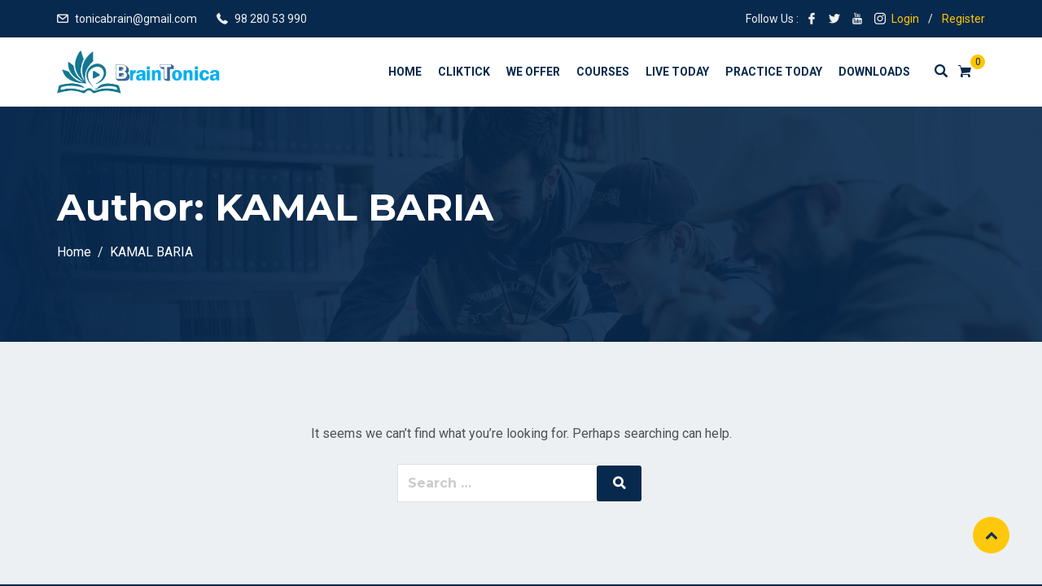

--- FILE ---
content_type: text/html; charset=UTF-8
request_url: https://braintonica.com/author/kamalbaria/
body_size: 15130
content:
<!DOCTYPE html>
<html lang="en-US" prefix="og: https://ogp.me/ns#" class="no-js no-svg">
<head>
  <meta charset="UTF-8">
  <meta name="viewport" content="width=device-width, initial-scale=1">
  <link rel="profile" href="//gmpg.org/xfn/11">
  <link rel="pingback" href="https://braintonica.com/xmlrpc.php">
	<!-- Global site tag (gtag.js) - Google Analytics -->
<script async src="https://www.googletagmanager.com/gtag/js?id=G-ZVFD2SQMSG"></script>
<script>
  window.dataLayer = window.dataLayer || [];
  function gtag(){dataLayer.push(arguments);}
  gtag('js', new Date());

  gtag('config', 'G-ZVFD2SQMSG');
</script>
	<meta name="google-site-verification" content="FcNSVnHEm_qPEEIUhiemkFPxSSn2Ehd6MnrVq3v2uD0" />

  <!-- Global site tag (gtag.js) - Google Analytics -->
<script async src="https://www.googletagmanager.com/gtag/js?id=G-ETP9P3HGSR"></script>
<script>
  window.dataLayer = window.dataLayer || [];
  function gtag(){dataLayer.push(arguments);}
  gtag('js', new Date());

  gtag('config', 'G-ETP9P3HGSR');
</script>
  
  <script>(function(html){html.className = html.className.replace(/\bno-js\b/,'js')})(document.documentElement);</script>

<!-- Search Engine Optimization by Rank Math - https://s.rankmath.com/home -->
<title>KAMAL BARIA &#045; BrainTonica</title>
<meta name="robots" content="follow, index, max-snippet:-1, max-video-preview:-1, max-image-preview:large"/>
<link rel="canonical" href="https://braintonica.com/author/kamalbaria/" />
<meta property="og:locale" content="en_US" />
<meta property="og:type" content="profile" />
<meta property="og:title" content="KAMAL BARIA &#045; BrainTonica" />
<meta property="og:url" content="https://braintonica.com/author/kamalbaria/" />
<meta property="og:site_name" content="BrainTonica" />
<meta name="twitter:card" content="summary_large_image" />
<meta name="twitter:title" content="KAMAL BARIA &#045; BrainTonica" />
<meta name="twitter:label1" content="Name" />
<meta name="twitter:data1" content="KAMAL BARIA" />
<script type="application/ld+json" class="rank-math-schema">{"@context":"https://schema.org","@graph":[{"@type":"EducationalOrganization","@id":"https://braintonica.com/#organization","name":"BrainTonica","url":"https://braintonica.com","logo":{"@type":"ImageObject","@id":"https://braintonica.com/#logo","url":"https://braintonica.com/wp-content/uploads/2020/09/cropped-3-1.png","caption":"BrainTonica","inLanguage":"en-US","width":"564","height":"144"}},{"@type":"WebSite","@id":"https://braintonica.com/#website","url":"https://braintonica.com","name":"BrainTonica","publisher":{"@id":"https://braintonica.com/#organization"},"inLanguage":"en-US"},{"@type":"BreadcrumbList","@id":"https://braintonica.com/author/kamalbaria/#breadcrumb","itemListElement":[{"@type":"ListItem","position":"1","item":{"@id":"https://braintonica.com","name":"Home"}}]},{"@type":"Person","@id":"https://braintonica.com/author/kamalbaria/","name":"KAMAL BARIA","url":"https://braintonica.com/author/kamalbaria/","image":{"@type":"ImageObject","@id":"https://secure.gravatar.com/avatar/a80357e7c28e02277e8d2057af38185d?s=96&amp;d=mm&amp;r=g","url":"https://secure.gravatar.com/avatar/a80357e7c28e02277e8d2057af38185d?s=96&amp;d=mm&amp;r=g","caption":"KAMAL BARIA","inLanguage":"en-US"},"sameAs":["https://braintonica.com"],"worksFor":{"@id":"https://braintonica.com/#organization"}},{"@type":"ProfilePage","@id":"https://braintonica.com/author/kamalbaria/#webpage","url":"https://braintonica.com/author/kamalbaria/","name":"KAMAL BARIA &#045; BrainTonica","author":{"@id":"https://braintonica.com/author/kamalbaria/"},"isPartOf":{"@id":"https://braintonica.com/#website"},"inLanguage":"en-US","breadcrumb":{"@id":"https://braintonica.com/author/kamalbaria/#breadcrumb"}}]}</script>
<!-- /Rank Math WordPress SEO plugin -->

<link rel='dns-prefetch' href='//fonts.googleapis.com' />
<link rel='dns-prefetch' href='//s.w.org' />
<link href='https://fonts.gstatic.com' crossorigin rel='preconnect' />
<link rel="alternate" type="application/rss+xml" title="BrainTonica &raquo; Feed" href="https://braintonica.com/feed/" />
<link rel="alternate" type="application/rss+xml" title="BrainTonica &raquo; Comments Feed" href="https://braintonica.com/comments/feed/" />
<link rel="alternate" type="text/calendar" title="BrainTonica &raquo; iCal Feed" href="https://braintonica.com/events/?ical=1" />
<link rel="alternate" type="application/rss+xml" title="BrainTonica &raquo; Posts by KAMAL BARIA Feed" href="https://braintonica.com/author/kamalbaria/feed/" />
		<!-- This site uses the Google Analytics by MonsterInsights plugin v8.0.0 - Using Analytics tracking - https://www.monsterinsights.com/ -->
		<!-- Note: MonsterInsights is not currently configured on this site. The site owner needs to authenticate with Google Analytics in the MonsterInsights settings panel. -->
					<!-- No UA code set -->
				<!-- / Google Analytics by MonsterInsights -->
				<script type="text/javascript">
			window._wpemojiSettings = {"baseUrl":"https:\/\/s.w.org\/images\/core\/emoji\/13.1.0\/72x72\/","ext":".png","svgUrl":"https:\/\/s.w.org\/images\/core\/emoji\/13.1.0\/svg\/","svgExt":".svg","source":{"concatemoji":"https:\/\/braintonica.com\/wp-includes\/js\/wp-emoji-release.min.js?ver=5.8.12"}};
			!function(e,a,t){var n,r,o,i=a.createElement("canvas"),p=i.getContext&&i.getContext("2d");function s(e,t){var a=String.fromCharCode;p.clearRect(0,0,i.width,i.height),p.fillText(a.apply(this,e),0,0);e=i.toDataURL();return p.clearRect(0,0,i.width,i.height),p.fillText(a.apply(this,t),0,0),e===i.toDataURL()}function c(e){var t=a.createElement("script");t.src=e,t.defer=t.type="text/javascript",a.getElementsByTagName("head")[0].appendChild(t)}for(o=Array("flag","emoji"),t.supports={everything:!0,everythingExceptFlag:!0},r=0;r<o.length;r++)t.supports[o[r]]=function(e){if(!p||!p.fillText)return!1;switch(p.textBaseline="top",p.font="600 32px Arial",e){case"flag":return s([127987,65039,8205,9895,65039],[127987,65039,8203,9895,65039])?!1:!s([55356,56826,55356,56819],[55356,56826,8203,55356,56819])&&!s([55356,57332,56128,56423,56128,56418,56128,56421,56128,56430,56128,56423,56128,56447],[55356,57332,8203,56128,56423,8203,56128,56418,8203,56128,56421,8203,56128,56430,8203,56128,56423,8203,56128,56447]);case"emoji":return!s([10084,65039,8205,55357,56613],[10084,65039,8203,55357,56613])}return!1}(o[r]),t.supports.everything=t.supports.everything&&t.supports[o[r]],"flag"!==o[r]&&(t.supports.everythingExceptFlag=t.supports.everythingExceptFlag&&t.supports[o[r]]);t.supports.everythingExceptFlag=t.supports.everythingExceptFlag&&!t.supports.flag,t.DOMReady=!1,t.readyCallback=function(){t.DOMReady=!0},t.supports.everything||(n=function(){t.readyCallback()},a.addEventListener?(a.addEventListener("DOMContentLoaded",n,!1),e.addEventListener("load",n,!1)):(e.attachEvent("onload",n),a.attachEvent("onreadystatechange",function(){"complete"===a.readyState&&t.readyCallback()})),(n=t.source||{}).concatemoji?c(n.concatemoji):n.wpemoji&&n.twemoji&&(c(n.twemoji),c(n.wpemoji)))}(window,document,window._wpemojiSettings);
		</script>
		<style type="text/css">
img.wp-smiley,
img.emoji {
	display: inline !important;
	border: none !important;
	box-shadow: none !important;
	height: 1em !important;
	width: 1em !important;
	margin: 0 .07em !important;
	vertical-align: -0.1em !important;
	background: none !important;
	padding: 0 !important;
}
</style>
	<link rel='stylesheet' id='tribe-common-skeleton-style-css'  href='https://braintonica.com/wp-content/plugins/the-events-calendar/common/src/resources/css/common-skeleton.min.css?ver=4.12.10' type='text/css' media='all' />
<link rel='stylesheet' id='tribe-tooltip-css'  href='https://braintonica.com/wp-content/plugins/the-events-calendar/common/src/resources/css/tooltip.min.css?ver=4.12.10' type='text/css' media='all' />
<link rel='stylesheet' id='wp-block-library-css'  href='https://braintonica.com/wp-includes/css/dist/block-library/style.min.css?ver=5.8.12' type='text/css' media='all' />
<style id='wp-block-library-theme-inline-css' type='text/css'>
#start-resizable-editor-section{display:none}.wp-block-audio figcaption{color:#555;font-size:13px;text-align:center}.is-dark-theme .wp-block-audio figcaption{color:hsla(0,0%,100%,.65)}.wp-block-code{font-family:Menlo,Consolas,monaco,monospace;color:#1e1e1e;padding:.8em 1em;border:1px solid #ddd;border-radius:4px}.wp-block-embed figcaption{color:#555;font-size:13px;text-align:center}.is-dark-theme .wp-block-embed figcaption{color:hsla(0,0%,100%,.65)}.blocks-gallery-caption{color:#555;font-size:13px;text-align:center}.is-dark-theme .blocks-gallery-caption{color:hsla(0,0%,100%,.65)}.wp-block-image figcaption{color:#555;font-size:13px;text-align:center}.is-dark-theme .wp-block-image figcaption{color:hsla(0,0%,100%,.65)}.wp-block-pullquote{border-top:4px solid;border-bottom:4px solid;margin-bottom:1.75em;color:currentColor}.wp-block-pullquote__citation,.wp-block-pullquote cite,.wp-block-pullquote footer{color:currentColor;text-transform:uppercase;font-size:.8125em;font-style:normal}.wp-block-quote{border-left:.25em solid;margin:0 0 1.75em;padding-left:1em}.wp-block-quote cite,.wp-block-quote footer{color:currentColor;font-size:.8125em;position:relative;font-style:normal}.wp-block-quote.has-text-align-right{border-left:none;border-right:.25em solid;padding-left:0;padding-right:1em}.wp-block-quote.has-text-align-center{border:none;padding-left:0}.wp-block-quote.is-large,.wp-block-quote.is-style-large{border:none}.wp-block-search .wp-block-search__label{font-weight:700}.wp-block-group.has-background{padding:1.25em 2.375em;margin-top:0;margin-bottom:0}.wp-block-separator{border:none;border-bottom:2px solid;margin-left:auto;margin-right:auto;opacity:.4}.wp-block-separator:not(.is-style-wide):not(.is-style-dots){width:100px}.wp-block-separator.has-background:not(.is-style-dots){border-bottom:none;height:1px}.wp-block-separator.has-background:not(.is-style-wide):not(.is-style-dots){height:2px}.wp-block-table thead{border-bottom:3px solid}.wp-block-table tfoot{border-top:3px solid}.wp-block-table td,.wp-block-table th{padding:.5em;border:1px solid;word-break:normal}.wp-block-table figcaption{color:#555;font-size:13px;text-align:center}.is-dark-theme .wp-block-table figcaption{color:hsla(0,0%,100%,.65)}.wp-block-video figcaption{color:#555;font-size:13px;text-align:center}.is-dark-theme .wp-block-video figcaption{color:hsla(0,0%,100%,.65)}.wp-block-template-part.has-background{padding:1.25em 2.375em;margin-top:0;margin-bottom:0}#end-resizable-editor-section{display:none}
</style>
<link rel='stylesheet' id='wc-block-vendors-style-css'  href='https://braintonica.com/wp-content/plugins/woocommerce/packages/woocommerce-blocks/build/vendors-style.css?ver=3.1.0' type='text/css' media='all' />
<link rel='stylesheet' id='wc-block-style-css'  href='https://braintonica.com/wp-content/plugins/woocommerce/packages/woocommerce-blocks/build/style.css?ver=3.1.0' type='text/css' media='all' />
<link rel='stylesheet' id='wpdm-font-awesome-css'  href='https://braintonica.com/wp-content/plugins/download-manager/assets/fontawesome/css/all.min.css?ver=5.8.12' type='text/css' media='all' />
<link rel='stylesheet' id='wpdm-front-bootstrap-css'  href='https://braintonica.com/wp-content/plugins/download-manager/assets/bootstrap/css/bootstrap.min.css?ver=5.8.12' type='text/css' media='all' />
<link rel='stylesheet' id='wpdm-front-css'  href='https://braintonica.com/wp-content/plugins/download-manager/assets/css/front.css?ver=5.8.12' type='text/css' media='all' />
<link rel='stylesheet' id='edubin-widgets-css'  href='https://braintonica.com/wp-content/plugins/edubin-core/assets/css/edubin-widgets.css?ver=970425296532' type='text/css' media='all' />
<link rel='stylesheet' id='rtec_styles-css'  href='https://braintonica.com/wp-content/plugins/registrations-for-the-events-calendar/css/rtec-styles.css?ver=2.6.1' type='text/css' media='all' />
<link rel='stylesheet' id='tutor-icon-css'  href='https://braintonica.com/wp-content/plugins/tutor/assets/icons/css/tutor-icon.css?ver=1.6.8' type='text/css' media='all' />
<link rel='stylesheet' id='tutor-plyr-css'  href='https://braintonica.com/wp-content/plugins/tutor/assets/packages/plyr/plyr.css?ver=1.6.8' type='text/css' media='all' />
<link rel='stylesheet' id='tutor-frontend-css'  href='https://braintonica.com/wp-content/plugins/tutor/assets/css/tutor-front.min.css?ver=1.6.8' type='text/css' media='all' />
<style id='tutor-frontend-inline-css' type='text/css'>
:root{}
</style>
<link rel='stylesheet' id='woocommerce-layout-css'  href='https://braintonica.com/wp-content/plugins/woocommerce/assets/css/woocommerce-layout.css?ver=4.5.5' type='text/css' media='all' />
<link rel='stylesheet' id='woocommerce-smallscreen-css'  href='https://braintonica.com/wp-content/plugins/woocommerce/assets/css/woocommerce-smallscreen.css?ver=4.5.5' type='text/css' media='only screen and (max-width: 768px)' />
<style id='woocommerce-inline-inline-css' type='text/css'>
.woocommerce form .form-row .required { visibility: visible; }
</style>
<link rel='stylesheet' id='yith_wcbm_badge_style-css'  href='https://braintonica.com/wp-content/plugins/yith-woocommerce-badges-management/assets/css/frontend.css?ver=1.4.4' type='text/css' media='all' />
<link rel='stylesheet' id='googleFontsOpenSans-css'  href='//fonts.googleapis.com/css?family=Open+Sans%3A400%2C600%2C700%2C800%2C300&#038;ver=1.0.0' type='text/css' media='all' />
<link rel='stylesheet' id='edubin-style-css'  href='https://braintonica.com/wp-content/themes/edubin/style.css?ver=5.8.12' type='text/css' media='all' />
<link rel='stylesheet' id='edubin-block-style-css'  href='https://braintonica.com/wp-content/themes/edubin/assets/css/blocks.css?ver=5.0.0' type='text/css' media='all' />
<link rel='stylesheet' id='bootstrap-css'  href='https://braintonica.com/wp-content/plugins/edubin-core/assets/css/bootstrap.min.css?ver=5.0.0' type='text/css' media='all' />
<link rel='stylesheet' id='fontawesome-css'  href='https://braintonica.com/wp-content/plugins/edubin-core/assets/css/font-awesome.css?ver=5.0.0' type='text/css' media='all' />
<link rel='stylesheet' id='edubin-flaticon-css'  href='https://braintonica.com/wp-content/themes/edubin/assets/fonts/flaticon.css?ver=5.8.12' type='text/css' media='all' />
<link rel='stylesheet' id='owl-carousel-css'  href='https://braintonica.com/wp-content/themes/edubin/assets/css/owl.carousel.min.css?ver=5.8.12' type='text/css' media='all' />
<link rel='stylesheet' id='animate-style-css'  href='https://braintonica.com/wp-content/themes/edubin/assets/css/animate.css?ver=5.8.12' type='text/css' media='all' />
<link rel='stylesheet' id='edubin-tutor-css'  href='https://braintonica.com/wp-content/themes/edubin/assets/css/tutor.css?ver=5.0.0' type='text/css' media='all' />
<link rel='stylesheet' id='edubin-events-css'  href='https://braintonica.com/wp-content/themes/edubin/assets/css/events.css?ver=5.0.0' type='text/css' media='all' />
<link rel='stylesheet' id='edubin-wpforms-css'  href='https://braintonica.com/wp-content/themes/edubin/assets/css/wpforms.css?ver=5.0.0' type='text/css' media='all' />
<link rel='stylesheet' id='edubin-woocommerce-css'  href='https://braintonica.com/wp-content/themes/edubin/assets/css/wc.css?ver=5.0.0' type='text/css' media='all' />
<link rel='stylesheet' id='edubin-theme-css'  href='https://braintonica.com/wp-content/themes/edubin/assets/css/style.css?ver=5.0.0' type='text/css' media='all' />
<link rel='stylesheet' id='edubin-fonts-css'  href='https://fonts.googleapis.com/css?family=Roboto%3Aregular%2Citalic%2C700%7CMontserrat%3Aregular%2Citalic%2C700%7CRoboto%3Aregular%2Citalic%2C700%7CRoboto%3Aregular%2Citalic%2C700&#038;subset=latin&#038;display=fallback' type='text/css' media='all' />
<link rel='stylesheet' id='video-conferencing-with-zoom-api-css'  href='https://braintonica.com/wp-content/plugins/video-conferencing-with-zoom-api/assets/public/css/style.min.css?ver=4.1.1' type='text/css' media='all' />
<script type='text/javascript' src='https://braintonica.com/wp-includes/js/jquery/jquery.min.js?ver=3.6.0' id='jquery-core-js'></script>
<script type='text/javascript' src='https://braintonica.com/wp-includes/js/jquery/jquery-migrate.min.js?ver=3.3.2' id='jquery-migrate-js'></script>
<script type='text/javascript' src='https://braintonica.com/wp-content/plugins/download-manager/assets/bootstrap/js/bootstrap.bundle.min.js?ver=5.8.12' id='wpdm-front-bootstrap-js'></script>
<script type='text/javascript' id='frontjs-js-extra'>
/* <![CDATA[ */
var wpdm_url = {"home":"https:\/\/braintonica.com\/","site":"https:\/\/braintonica.com\/","ajax":"https:\/\/braintonica.com\/wp-admin\/admin-ajax.php"};
var wpdm_asset = {"spinner":"<i class=\"fas fa-sun fa-spin\"><\/i>"};
/* ]]> */
</script>
<script type='text/javascript' src='https://braintonica.com/wp-content/plugins/download-manager/assets/js/front.js?ver=3.1.10' id='frontjs-js'></script>
<script type='text/javascript' src='https://braintonica.com/wp-content/plugins/download-manager/assets/js/chosen.jquery.min.js?ver=5.8.12' id='jquery-choosen-js'></script>
<link rel="https://api.w.org/" href="https://braintonica.com/wp-json/" /><link rel="alternate" type="application/json" href="https://braintonica.com/wp-json/wp/v2/users/1252" /><link rel="EditURI" type="application/rsd+xml" title="RSD" href="https://braintonica.com/xmlrpc.php?rsd" />
<link rel="wlwmanifest" type="application/wlwmanifest+xml" href="https://braintonica.com/wp-includes/wlwmanifest.xml" /> 
<meta name="generator" content="WordPress 5.8.12" />
<meta name="generator" content="TutorLMS 1.6.8" />

        <script>
            var wpdm_site_url = 'https://braintonica.com/';
            var wpdm_home_url = 'https://braintonica.com/';
            var ajax_url = 'https://braintonica.com/wp-admin/admin-ajax.php';
            var wpdm_ajax_url = 'https://braintonica.com/wp-admin/admin-ajax.php';
            var wpdm_ajax_popup = '0';
        </script>
        <style>
            .wpdm-download-link.btn.btn-primary.{
                border-radius: 4px;
            }
        </style>


        <meta name="tec-api-version" content="v1"><meta name="tec-api-origin" content="https://braintonica.com"><link rel="https://theeventscalendar.com/" href="https://braintonica.com/wp-json/tribe/events/v1/" /><style type="text/css">h1, h2, h3, h4, h5, h6 { font-family: 'Montserrat',sans-serif}body p { font-family: 'Roboto',sans-serif}.main-navigation a { font-family: 'Roboto',sans-serif}.main-navigation ul ul a { font-family: 'Roboto',sans-serif}</style>
    <style type="text/css">

      
              /* Menu area top padding */
       .main-navigation ul ul a {
          width: 225px;
        }
      
              /* For logo only */
        body.home.title-tagline-hidden.has-header-image .custom-logo-link img,
        body.home.title-tagline-hidden.has-header-video .custom-logo-link img,
        .header-wrapper .header-menu .site-branding img,
        .site-branding img.custom-logo {
          max-width: 200px;
        }
      
      @media (max-width: 480px) {

         
          .header-sections .mobile-logo-active.edubin-mobile-logo {
              display: block;
          }
          .header-sections .edubin-mobile-logo {
              display: block;
          }
          .header-sections .edubin-mobile-logo img{
              max-width: 50px;
          }
          
      }

                .main-navigation ul>li ul li:hover>ul {
        left: 100%;
        right: auto;
      }
    
    /*Core*/
    .site-title, .site-title a{
      color: ;
    }
    h1, h2, h3, h4, h5, h6{
      color: ;
    }
    .edubin-entry-footer .cat-links, .edubin-entry-footer .tags-links{
      color: ;
    }
    .widget .widget-title{
      color: ;
    }
    button, input[type="button"], input[type="submit"]{
     background-color: ;
   }
   button, input[type="button"],
   input[type="submit"]{
    color:;
  }
  button:hover, button:focus, input[type="button"]:hover,
  input[type="button"]:focus, input[type="submit"]:hover,
  input[type="submit"]:focus{
    background-color:;
  }
  button:hover, button:focus, input[type="button"]:hover, input[type="button"]:focus, input[type="submit"]:hover, input[type="submit"]:focus{
   color:;
 }

 .edubin-main-btn a{
   color: ;
 }
 .edubin-main-btn:hover {
  border-color:;
  background-color:;

}
.edubin-main-btn:hover a{
 color:;
}
.edubin-main-btn{
 background-color: ;
}
.edubin-single-course-1.ld-course .course-bottom .see-more-btn a{
  background-color: ;
  border-color: ;
}
.edubin-single-course-1.ld-course .course-bottom .see-more-btn a{
  color: ;
}
.edubin-single-course-1.ld-course .course-bottom .see-more-btn:hover a{
  background-color: ;
  border-color: ;
  color: ;
}
.colors-light .pagination .nav-links .page-numbers.current:hover{
 background: ;
}
.back-to-top{
 background: ;
}
.back-to-top{
 color: ;
}
.back-to-top > i{
  color: ;
}
.preloader .color-1{
 background-color:  !important;
}
.preloader .rubix-cube .layer{
  background-color: ;
}
.preloader{
  background-color: ;
}
::-webkit-input-placeholder {
  color: ;
}
:-moz-placeholder {
  color: ;
}
::-moz-placeholder {
  color: ;
}
:-ms-input-placeholder {
  color: ;
}
.site-footer .widget .edubin-social a:hover{
 color: ;
}
.edubin-social a.edubin-social-icon{
  background: ;
  border-color: ;
}
.header-right-icon ul li a{
  color: ;
}

/*Blog*/
.post .entry-meta li{
  color: ;
}
.post .entry-title a:hover, .post .entry-title a:focus, .post .entry-title a:active{
  color: ;
}
.navigation .nav-links .nav-title:hover{
  color: ;
}
ul.entry-meta li i{
  color: ;
}
#comments .logged-in-as>a:last-child{
  color: ;
}
.edubin_recent_post .edubin_recent_post_title a:hover{
 color: ;
}
.page-links a, .nav-links a{
 background-color: ;
 border-color: ;
}
.page-links .post-page-numbers.current, .nav-links .page-numbers.current{
 background: ;
 border-color: ;
}
.page-links a:hover, .nav-links a:hover{
 border-color: ;
}

/*Sidebar*/
.widget .widget-title:before{
 background: ;
}
.edubin_recent_post .edubin_recent_post_title a{
 color: ;
}
table#wp-calendar td#today{
  background: ;
}

/*Core*/

.rubix-cube .layer{
 background-color:;
}
.page-header:before{
 background-color:;
}
.edubin-search-box{
 background-color:70;
}
.edubin-search-box .edubin-search-form input{
 color:;
 border-color:;
}
.edubin-search-box .edubin-search-form input[type="text"]:focus{
 border-color:;
}
.edubin-search-box .edubin-search-form button{
 color:;
}
/*blog*/

.entry-title a{
  color: ;
}
.edubin-entry-footer .cat-tags-links a:hover{
 border-color: ;
 background-color: ;
}
.comment-reply-link{
 color: ;
}
.comment-author-link{
 color: }
a.comment-reply-link:hover{
 color: ;
}
.comments-area .comment-meta b.fn{
 color: ;
}
body a:hover, body a:active{
  color: }
.widget a{
 color: ;
}
input[type="text"]:focus, input[type="email"]:focus, input[type="url"]:focus, input[type="password"]:focus, input[type="search"]:focus, input[type="number"]:focus, input[type="tel"]:focus, input[type="range"]:focus, input[type="date"]:focus, input[type="month"]:focus, input[type="week"]:focus, input[type="time"]:focus, input[type="datetime"]:focus, input[type="datetime-local"]:focus, input[type="color"]:focus, textarea:focus{
  border-color: ;
}
.widget .tagcloud a:hover, .widget .tagcloud a:focus, .widget.widget_tag_cloud a:hover, .widget.widget_tag_cloud a:focus, .wp_widget_tag_cloud a:hover, .wp_widget_tag_cloud a:focus{
 background-color: ;
}
.widget .tag-cloud-link{
  color: ;
}



  .edubin-from1 div.wpforms-container-full .wpforms-form input[type=submit], .edubin-from1 div.wpforms-container-full .wpforms-form button[type=submit], .edubin-from1 div.wpforms-container-full .wpforms-form .wpforms-page-button{
    background-color: ;
  }
  .edubin-from1 div.wpforms-container-full .wpforms-form input[type=date]:focus, .edubin-from1 div.wpforms-container-full .wpforms-form input[type=datetime]:focus, .edubin-from1 div.wpforms-container-full .wpforms-form input[type=datetime-local]:focus, .edubin-from1 div.wpforms-container-full .wpforms-form input[type=email]:focus, .edubin-from1 div.wpforms-container-full .wpforms-form input[type=month]:focus, .edubin-from1 div.wpforms-container-full .wpforms-form input[type=number]:focus, .edubin-from1 div.wpforms-container-full .wpforms-form input[type=password]:focus, .edubin-from1 div.wpforms-container-full .wpforms-form input[type=range]:focus, .edubin-from1 div.wpforms-container-full .wpforms-form input[type=search]:focus, .edubin-from1 div.wpforms-container-full .wpforms-form input[type=tel]:focus, .edubin-from1 div.wpforms-container-full .wpforms-form input[type=text]:focus, .edubin-from1 div.wpforms-container-full .wpforms-form input[type=time]:focus, .edubin-from1 div.wpforms-container-full .wpforms-form input[type=url]:focus, .edubin-from1 div.wpforms-container-full .wpforms-form input[type=week]:focus, .edubin-from1 div.wpforms-container-full .wpforms-form select:focus, .edubin-from1 div.wpforms-container-full .wpforms-form textarea:focus{
    border-color: ;
  }
  .edubin-from1 div.wpforms-container-full .wpforms-form input[type=submit]:hover, .edubin-from1 div.wpforms-container-full .wpforms-form button[type=submit]:hover, .edubin-from1 div.wpforms-container-full .wpforms-form .wpforms-page-button:hover{
   background-color: ;
   color: ;
 }
 .edubin-from1 div.wpforms-container-full .wpforms-form input[type=submit], .edubin-from1 div.wpforms-container-full .wpforms-form button[type=submit], .edubin-from1 div.wpforms-container-full .wpforms-form .wpforms-page-button{
  color: ;
  border-color: ;
}



  /*Woocommerce*/
  .woocommerce span.onsale{
    background: ;
  }
  .woocommerce #respond input#submit,
  .woocommerce a.button,
  .woocommerce button.button,
  .woocommerce input.button{
    background-color: ;
    border: 1px solid ;
  }
  .woocommerce span.onsale{
    color: ;
  }
  .woocommerce #respond input#submit:hover,
  .woocommerce a.button:hover,
  .woocommerce button.button:hover,
  .woocommerce input.button:hover{
    background-color: ;
    border: 1px solid ;
  }
  .woocommerce a.added_to_cart.wc-forward{
   background-color: ;
 }
 .woocommerce #respond input#submit,
 .woocommerce a.button,
 .woocommerce button.button,
 .woocommerce input.button{
   color: ;
 }
 .woocommerce a.edubin-cart-link:hover{
   color: ;
 }
 .woocommerce a.add_to_cart_button:hover{
  color: ;
}
.woocommerce a.edubin-cart-link{
  border: 1px solid ;
  color: ;
}
.woocommerce a.edubin-cart-link:hover{
 background: ;
}
.woocommerce h2.woocommerce-loop-product__title{
 color: ;
}
.woocommerce div.product .woocommerce-tabs ul.tabs li a{
 color: ;
}
.woocommerce div.product .woocommerce-tabs ul.tabs li.active a{
 color: ;
}
.woocommerce div.product .woocommerce-tabs ul.tabs li.active a:before{
  background: ;
}

  .tribe-events-event-cost span{
    background: ;
  }
  .tribe-events-event-cost span{
    border-color: ;
  }
  .events-address ul li .single-address .icon i{
    color: ;
  }
  .tribe-events-list-event-title a.tribe-event-url{
   color: ;
 }
 .tribe_events-template-default .edubin-event-register-from #rtec button:hover{
   background: ;
 }
 .tribe_events-template-default .edubin-event-register-from #rtec span.rtec-already-registered-reveal a{
  color: ;
}
#tribe-events .tribe-events-button, #tribe-events .tribe-events-button:hover, #tribe_events_filters_wrapper input[type=submit], .tribe-events-button, .tribe-events-button.tribe-active:hover, .tribe-events-button.tribe-inactive, .tribe-events-button:hover, .tribe-events-calendar td.tribe-events-present div[id*=tribe-events-daynum-], .tribe-events-calendar td.tribe-events-present div[id*=tribe-events-daynum-] > a{
 background: ;
}
.events-coundwon .count-down-time .single-count .number{
 color: ;
}
#tribe-events .tribe-events-button, .tribe-events-button{
 color: ;
}
#tribe-events .tribe-events-button:hover, #tribe-events .tribe-events-button:hover:hover, #tribe_events_filters_wrapper input[type=submit]:hover, .tribe-events-button:hover, .tribe-events-button.tribe-active:hover:hover, .tribe-events-button.tribe-inactive:hover, .tribe-events-button:hover:hover, .tribe-events-calendar td.tribe-events-present div[id*=tribe-events-daynum-]:hover, .tribe-events-calendar td.tribe-events-present div[id*=tribe-events-daynum-] > a:hover{
  background: ;
}
.tribe-events-event-cost span{
  color: ;
}
#tribe-events-content a:hover, .tribe-events-adv-list-widget .tribe-events-widget-link a:hover, .tribe-events-adv-list-widget .tribe-events-widget-link a:hover:hover, .tribe-events-back a:hover, .tribe-events-back a:hover:hover, .tribe-events-event-meta a:hover, .tribe-events-list-widget .tribe-events-widget-link a:hover, .tribe-events-list-widget .tribe-events-widget-link a:hover:hover, ul.tribe-events-sub-nav a:hover, ul.tribe-events-sub-nav a:hover:hover{
  color: ;
}
#tribe-events td.tribe-events-present div[id*="tribe-events-daynum-"], #tribe-events td.tribe-events-present div[id*="tribe-events-daynum-"] > a{
 background-color: ;
}
.tribe_events-template-default .edubin-event-register-from #rtec .rtec-register-button{
 background-color: ;
}
.events-right [data-overlay]::before{
  background: ;
}
.tribe-events-calendar thead th{
  background-color: ;
}
.tribe-events-calendar td.tribe-events-past div[id*="tribe-events-daynum-"], .tribe-events-calendar td.tribe-events-past div[id*="tribe-events-daynum-"] > a{
 background-color: ;
}
.tribe-events-calendar div[id*="tribe-events-daynum-"], .tribe-events-calendar div[id*="tribe-events-daynum-"] a{
  background-color: ;
}
.events-address ul li .single-address .cont h6{
  color: ;
}


 /*// End learndash*/


  
  .tutor-price-preview-box .price {
    color: ;
  }
  .tutor-course-header-h1 {
    color: ;
  }
  .tutor-segment-title, .tutor-single-course-segment .tutor-segment-title {
    color: ;
  }
  .tutor-course-topics-contents .tutor-course-title h4 {
    color: ;
  }
  .tutor-course-lesson h5 a:hover {
    color: ;
  }
  .tutor-full-width-course-top h4, .tutor-full-width-course-top h5, .tutor-full-width-course-top h6 {
    color: ;
  }
  .tutor-custom-list-style li:before {
    color: ;
  }
  .tutor-option-field textarea:focus, .tutor-option-field input:not([type="submit"]):focus, .tutor-form-group textarea:focus, .tutor-form-group input:not([type="submit"]):focus {
    border-color: ;
  }
  .single_add_to_cart_button, a.tutor-button, .tutor-button, a.tutor-btn, .tutor-btn {
    background: ;
    border-color: ;
  }
  a.tutor-button:hover, .tutor-button:hover, a.tutor-btn:hover, .tutor-btn:hover {
    background: ;
    border-color: ;
    color: ;
  }
  .tutor-lead-info-btn-group .tutor-course-compelte-form-wrap button {
    background: ;
    border-color: ;
  }
  .tutor-button.tutor-success {
    background: ;
    border-color: ;
    color: ;
  }
  .tutor-button.tutor-success:hover {
    background: ;
    border-color: ;
    color: ;
  }
  .tutor-lead-info-btn-group .tutor-button.tutor-success {
    border-color: ;
    color: ;
  }
  .tutor-lead-info-btn-group .tutor-button.tutor-success:hover {
    background: ;
    border-color: ;
    color: ;
  }
  .tutor-lead-info-btn-group .tutor-course-compelte-form-wrap button:hover {
    background: ;
    border-color: ;
    color: ;
  }
  .tutor-course-enrolled-review-wrap .write-course-review-link-btn {
    background: ;
    border-color: ;
  }
  .tutor-course-enrolled-review-wrap .write-course-review-link-btn:hover {
    background: ;
    border-color: ;
    color: ;
  }
  #tutor-lesson-sidebar-qa-tab-content .tutor-add-question-wrap button.tutor_ask_question_btn {
    background-color: ;
    border-color: ;
  }
  #tutor-lesson-sidebar-qa-tab-content .tutor-add-question-wrap button.tutor_ask_question_btn:hover {
    background-color: ;
    border-color: ;
    color: ;
  }
  .tutor-button.tutor-danger {
    background-color: ;
    border-color: ;
  }
  .tutor-button.tutor-danger:hover {
    background-color: ;
    border-color: ;
    color: ;
  }
  .tutor-progress-bar .tutor-progress-filled {
    background: ;
  }
  .tutor-progress-bar .tutor-progress-filled:after {
    border-color: ;
  }
  .tutor-course-tags a {
    color: ;
  }
    .tutor-single-course-segment .course-benefits-title {
    color: ;
  }
  .tutor-single-course-segment .course-benefits-title:before {
    background: ;
  }
  .tutor-single-course-sidebar .tutor-single-course-segment .tutor-segment-title {
    color: ;
  }
  .tutor-single-course-sidebar .tutor-single-course-segment .tutor-segment-title:before {
    background: ;
  }
  .tutor-wrap nav.course-enrolled-nav ul li.active a {
    background: ;
  }
  .tutor-wrap nav.course-enrolled-nav ul {
    background: #edf0f2;
  }
  .tutor-wrap nav.course-enrolled-nav ul li a {
    color: ;
  }
  .tutor-announcement-title-wrap h3 {
    color: ;
  }
  .tutor-single-course-meta ul li.tutor-social-share button {
    color: ;
  }
  .tutor-single-course-meta ul li a:hover {
    color: ;
  }
  .tutor-single-course-meta ul li.tutor-social-share button:hover {
    color: ;
  }
  .tutor-single-course-meta.tutor-lead-meta ul li a {
    color: ;
  }
  .tutor-single-course-meta.tutor-lead-meta ul li a:hover {
    color: ;
  }
  .tutor-single-page-top-bar {
    background: ;
  }
  .tutor-single-page-top-bar .tutor-single-lesson-segment button.course-complete-button:hover {
    color: ;
    background: ;
    border-color: ;
  }
  .tutor-tabs-btn-group a i {
    color: ;
  }
  .tutor-topics-in-single-lesson .tutor-topics-title h3 {
    color: ;
  }
  .tutor-topics-in-single-lesson .tutor-single-lesson-items a>i.tutor-icon-doubt {
    color: ;
  }
  .tutor-tabs-btn-group a {
    color: ;
  }
  .tutor-tabs-btn-group a:hover, .tutor-tabs-btn-group a:active {
    color: ;
  }
  #tutor-lesson-sidebar-qa-tab-content .tutor-add-question-wrap h3 {
    color: ;
  }
  .tutor-next-previous-pagination-wrap a {
    color: ;
  }
  .tutor-lesson-sidebar-hide-bar {
    background-color: ;
  }
  .tutor-topics-in-single-lesson .tutor-topics-title button{
    color: ;
  }
  .edubin-tutor-col-8 .woocommerce-message a.button.wc-forward {
    background: ;
  }
  .edubin-tutor-col-8 .woocommerce-message a.button.wc-forward:hover {
    background: ;
    color: ;
  }
  .tutor-price-preview-box .tutor-course-purchase-box button {
    background: ;
  }
  .tutor-price-preview-box .tutor-course-purchase-box button:hover {
    background: ;
    color: ;
  }
  .tutor-course-enrolled-wrap p i, .tutor-course-enrolled-wrap p span {
    color: ;
  }
  /*== Archive page*/
  .tutor-course-loop-title h2 a {
    color: ;
  }
  .tutor-course-loop-title h2 a:hover {
    color: ;
  }
  .tutor-course-loop-price{
    color: ;
  }
  .tutor-course-loop-price>.price .tutor-loop-cart-btn-wrap a::before {
    color: ;
  }
  .tutor-course-loop-header-meta .tutor-course-wishlist a {
    color: ;
  }
  .tutor-course-loop-header-meta .tutor-course-wishlist:hover {
    background: ;
  }
  .tutor-loop-author>div a{
    color: ;
  }
  .tutor-loop-author>div a:hover {
    color: ;
  }
  .tutor-course-loop-level {
    background: ;
  }
  .tutor-course-loop-price>.price .tutor-loop-cart-btn-wrap a:hover {
    color: ;
  }
  .tutor-pagination a, .tutor-pagination span, .tutor-pagination-wrap a, .tutor-pagination-wrap span {
    background: ;
    border-color: ;
  }
      .tutor-login-form-wrap input[type="password"]:focus, .tutor-login-form-wrap input[type="text"]:focus {
    border-color: ;
  }
  .tutor-login-form-wrap input[type="submit"] {
    background-color: ;
    border-color: ;
  }
  .tutor-login-form-wrap input[type="submit"]:hover {
    background-color: ;
    border-color: ;
    color: ;
  }
  .tutor-form-group.tutor-reg-form-btn-wrap .tutor-button {
    background-color: ;
    border-color: ;
  }
  .tutor-form-group.tutor-reg-form-btn-wrap .tutor-button:hover {
    background-color: ;
    border-color: ;
    color: ;
  }
  /*== dashboard */
  .tutor-dashboard-permalinks li.active a {
    background-color: ;
  }
  .tutor-dashboard-permalinks li a:hover{
    color: ;
  }
  .tutor-dashboard-content-inner .tutor-course-metadata li span{
    color: ;
  }
  .tutor-dashboard-content>h3 {
    color: ;
  }
  .tutor-dashboard-permalinks a {
    color: ;
  }
  .tutor-dashboard-permalinks a:hover:before {
    color: ;
  }
  .tutor-dashboard-permalinks a:before {
    color: ;
  }
  a.tutor-button.bordered-button, .tutor-button.bordered-button, a.tutor-btn.bordered-btn, .tutor-btn.bordered-btn {
    border-color: ;
    background-color: ;
    color: ;
  }
  a.tutor-button.bordered-button:hover, .tutor-button.bordered-button:hover, a.tutor-btn.bordered-btn:hover, .tutor-btn.bordered-btn:hover {
    border-color: ;
    background-color: ;
    color: ;
  }
  .tutor-dashboard-info-cards .tutor-dashboard-info-card p {
    background: ;
  }
  .tutor-dashboard-inline-links ul li a:hover, .tutor-dashboard-inline-links ul li.active a {
    color: ;
    border-bottom-color: ;
  }
  .tutor-dashboard-inline-links ul li a {
    color: ;
  }
  .tutor-dashboard-content-inner h3 a {
    color: ;
  }
  .tutor-mycourse-content h3 a:hover {
    color: ;
  }
  .tutor-dashboard-review-title a {
    color: ;
  }
  .tutor-mycourse-edit i, .tutor-mycourse-delete i {
    color: ;
  }
  .tutor-modal-button-group button.tutor-danger {
    background: ;
    border-color: ;
  }
  .tutor-modal-button-group button.tutor-danger:hover {
    background: ;
    border-color: ;
    color: ;
  }
  .tutor-modal-button-group button:hover {
    background: ;
    border-color: ;
    color: ;
  }
  button.tm-close.tutor-icon-line-cross:hover {
    color: ;
  }
  .tutor-mycourse-edit:hover, .tutor-mycourse-delete:hover {
    color: ;
  }
  .tutor-dashboard-item-group>h4 {
    color: ;
  }
  .report-top-sub-menu a.active {
    background-color: ;
    border-color: ;
  }
  .date-range-input button {
    background-color: ;
  }
  a.tutor-profile-photo-upload-btn, button.tutor-profile-photo-upload-btn {
    background-color: ;
  }
  a.tutor-profile-photo-upload-btn:hover, button.tutor-profile-photo-upload-btn:hover {
    background-color: ;
    color: ;
  }
  .label-course-publish {
    background-color: ;
  }
   /*// End Tutor*/
</style>


	<noscript><style>.woocommerce-product-gallery{ opacity: 1 !important; }</style></noscript>
	  <link rel="icon" href="https://braintonica.com/wp-content/uploads/2019/06/site-favicon.png" sizes="32x32" />
<link rel="icon" href="https://braintonica.com/wp-content/uploads/2019/06/site-favicon.png" sizes="192x192" />
<link rel="apple-touch-icon" href="https://braintonica.com/wp-content/uploads/2019/06/site-favicon.png" />
<meta name="msapplication-TileImage" content="https://braintonica.com/wp-content/uploads/2019/06/site-favicon.png" />
		<style type="text/css" id="wp-custom-css">
			.catch-instagram-feed-gallery-widget-wrapper .button {
display:none!important;

}
body a:hover, body a:active {
     color: #092e56 !important;
	 }

		</style>
		<meta name="generator" content="WordPress Download Manager 3.1.10" />
            <style>
                                @import url('https://fonts.googleapis.com/css?family=Rubik:400,500');
                


                .w3eden .fetfont,
                .w3eden .btn,
                .w3eden .btn.wpdm-front h3.title,
                .w3eden .wpdm-social-lock-box .IN-widget a span:last-child,
                .w3eden #xfilelist .panel-heading,
                .w3eden .wpdm-frontend-tabs a,
                .w3eden .alert:before,
                .w3eden .panel .panel-heading,
                .w3eden .discount-msg,
                .w3eden .panel.dashboard-panel h3,
                .w3eden #wpdm-dashboard-sidebar .list-group-item,
                .w3eden #package-description .wp-switch-editor,
                .w3eden .w3eden.author-dashbboard .nav.nav-tabs li a,
                .w3eden .wpdm_cart thead th,
                .w3eden #csp .list-group-item,
                .w3eden .modal-title {
                    font-family: Rubik, -apple-system, BlinkMacSystemFont, "Segoe UI", Roboto, Helvetica, Arial, sans-serif, "Apple Color Emoji", "Segoe UI Emoji", "Segoe UI Symbol";
                    text-transform: uppercase;
                    font-weight: 500;
                }
                .w3eden #csp .list-group-item{
                    text-transform: unset;
                }
            </style>
                    <style>

            :root{
                --color-primary: #4a8eff;
                --color-primary-rgb: 74, 142, 255;
                --color-primary-hover: #4a8eff;
                --color-primary-active: #4a8eff;
                --color-secondary: #4a8eff;
                --color-secondary-rgb: 74, 142, 255;
                --color-secondary-hover: #4a8eff;
                --color-secondary-active: #4a8eff;
                --color-success: #18ce0f;
                --color-success-rgb: 24, 206, 15;
                --color-success-hover: #4a8eff;
                --color-success-active: #4a8eff;
                --color-info: #2CA8FF;
                --color-info-rgb: 44, 168, 255;
                --color-info-hover: #2CA8FF;
                --color-info-active: #2CA8FF;
                --color-warning: #f29e0f;
                --color-warning-rgb: 242, 158, 15;
                --color-warning-hover: orange;
                --color-warning-active: orange;
                --color-danger: #ff5062;
                --color-danger-rgb: 255, 80, 98;
                --color-danger-hover: #ff5062;
                --color-danger-active: #ff5062;
                --color-green: #30b570;
                --color-blue: #0073ff;
                --color-purple: #8557D3;
                --color-red: #ff5062;
                --color-muted: rgba(69, 89, 122, 0.6);
                --wpdm-font: Rubik, -apple-system, BlinkMacSystemFont, "Segoe UI", Roboto, Helvetica, Arial, sans-serif, "Apple Color Emoji", "Segoe UI Emoji", "Segoe UI Symbol";
            }
            .wpdm-download-link.btn.btn-primary{
                border-radius: 4px;
            }


        </style>
        	<script src='https://meet.jit.si/external_api.js'></script>
</head>

<body class="archive author author-kamalbaria author-1252 wp-custom-logo wp-embed-responsive theme-edubin woocommerce-no-js tribe-no-js yith-wcbm-theme-edubin group-blog hfeed has-header-image has-sidebar page-two-column title-tagline-hidden colors-light elementor-default elementor-kit-5247" >
     <div class="preloader">
      <div class="loader rubix-cube">
        <div class="layer layer-1"></div>
        <div class="layer layer-2"></div>
        <div class="layer layer-3 color-1"></div>
        <div class="layer layer-4"></div>
        <div class="layer layer-5"></div>
        <div class="layer layer-6"></div>
        <div class="layer layer-7"></div>
        <div class="layer layer-8"></div>
      </div>
    </div>
  
  <div id="page" class="site  is-header-top-main">
    <header id="header" class="header-sections is-header-sticky">

             <div class="header-top">
              <div class="container">
                  
        <div class="header-left">
            
                <ul class="contact-info list-inline">

                                            <li class="email list-inline-item">
                            <i class="glyph-icon flaticon-message-closed-envelope"></i>
                                <a href="mailto:tonicabrain@gmail.com">
                                    tonicabrain@gmail.com                                </a>
                        </li>
                    
                                            <li class="phone list-inline-item">
                           <i class="glyph-icon flaticon-phone-receiver"></i>
                            98 280 53 990                        </li>
                                        
                    
                </ul>
                
        </div><!-- .header-left -->

        <div class="header-right">

            <ul>
                            </ul><!-- .Top widget -->

            <div class="social">
                                              <span class="follow-us">Follow Us :</span>
                <ul class="social-icons alignright"><li class="facebook"><a href="https://www.facebook.com/BrainTonica" title="Like me on Facebook" target="_blank"><i class="glyph-icon flaticon-facebook-logo"></i></a></li><li class="twitter"><a href="https://twitter.com/" title="Follow me on Twitter" target="_blank"><i class="glyph-icon flaticon-twitter-logo-silhouette"></i></a></li><li class="youtube"><a href="https://www.youtube.com/channel/UCYGZzhjr9mEeOaoOCic1Nzw?view_as=subscriber" title="Subscribe to me on YouTube" target="_blank"><i class="glyph-icon flaticon-youtube-logo"></i></a></li><li class="instagram"><a href="https://instagram.com/braintonica?igshid=a2wca2clr1yr" title="Follow me on Instagram" target="_blank"><i class="glyph-icon flaticon-instagram-logo"></i></a></li></ul>                             </div>  <!-- .Social -->  

                                         

                                                <div class="login-register">
                      <ul>
                                                    <li> <a href="https://braintonica.com/dashboard/">Login</a></li>
                                                    <li class="top-seperator">/</li>
                                                    <li> <a href="https://braintonica.com/student-registration/">Register</a></li>
                        
                      </ul>
                    </div>
                             
        </div><!-- .header-right -->




             </div>
         </div>
    
      <div class="container">
                

    <div class="header-menu sticky-active menu-effect-2">
        <div class="header-area">
            

 <!--  without mobile logo  -->

<div class="site-branding d-inline-block">
    <!-- Main Logo -->
	<a href="https://braintonica.com/" class="custom-logo-link" rel="home"><img width="375" height="100" src="https://braintonica.com/wp-content/uploads/2023/03/cropped-logo-420x654-1.png" class="custom-logo" alt="BrainTonica" srcset="https://braintonica.com/wp-content/uploads/2023/03/cropped-logo-420x654-1.png 375w, https://braintonica.com/wp-content/uploads/2023/03/cropped-logo-420x654-1-300x80.png 300w" sizes="(max-width: 375px) 100vw, 375px" /></a>        
    
</div><!-- .site-branding -->

                    <div class="header-right-icon d-inline-block pull-right ">
                <ul>
                                            <li><a href="javascript:void(0)" id="search"><i class="glyph-icon flaticon-musica-searcher"></i></a>
                        </li>
                    
                                                                <li><a href="https://braintonica.com/cart/"><i class="glyph-icon flaticon-supermarket"></i><span>0</span></a>
                        </li>
                                                        </ul>
            </div>
        
                            <div class="navigation-section d-inline-block pull-right ">
                    <div class="mobile-menu-wrapper">
                        <span class="mobile-menu-icon"><i class="fa fa-bars"></i></span>
                    </div>
                    <nav id="site-navigation" class="main-navigation" role="navigation">
                        <div class="menu-primary-container"><ul id="primary-menu" class="main-menu"><li id="menu-item-2035" class="menu-item menu-item-type-post_type menu-item-object-page menu-item-home menu-item-2035"><a href="https://braintonica.com/">Home</a></li>
<li id="menu-item-17347" class="menu-item menu-item-type-post_type menu-item-object-page menu-item-17347"><a href="https://braintonica.com/cliktick/">CLIKTICK</a></li>
<li id="menu-item-12428" class="menu-item menu-item-type-custom menu-item-object-custom menu-item-has-children menu-item-12428"><a href="#">We Offer</a>
<ul class="sub-menu">
	<li id="menu-item-12429" class="menu-item menu-item-type-post_type menu-item-object-page menu-item-12429"><a href="https://braintonica.com/course/full-courses/">Video Support</a></li>
	<li id="menu-item-12432" class="menu-item menu-item-type-post_type menu-item-object-page menu-item-12432"><a href="https://braintonica.com/live-class-today/">Live Support</a></li>
	<li id="menu-item-12430" class="menu-item menu-item-type-post_type menu-item-object-page menu-item-12430"><a href="https://braintonica.com/course/full-courses/">Academic Support</a></li>
</ul>
</li>
<li id="menu-item-16976" class="menu-item menu-item-type-post_type menu-item-object-page menu-item-has-children menu-item-16976"><a href="https://braintonica.com/courses-3/">COURSES</a>
<ul class="sub-menu">
	<li id="menu-item-10532" class="menu-item menu-item-type-post_type menu-item-object-page menu-item-10532"><a href="https://braintonica.com/course/free-courses/">Free Courses</a></li>
	<li id="menu-item-4810" class="menu-item menu-item-type-custom menu-item-object-custom menu-item-has-children menu-item-4810"><a href="index.php/courses/">Paid Courses</a>
	<ul class="sub-menu">
		<li id="menu-item-10519" class="menu-item menu-item-type-custom menu-item-object-custom menu-item-has-children menu-item-10519"><a href="#">Pocket Courses</a>
		<ul class="sub-menu">
			<li id="menu-item-10524" class="menu-item menu-item-type-post_type menu-item-object-page menu-item-10524"><a href="https://braintonica.com/course/pocket-course-class-9/">Class 9</a></li>
			<li id="menu-item-10523" class="menu-item menu-item-type-post_type menu-item-object-page menu-item-10523"><a href="https://braintonica.com/course/pocket-course-class-10/">Class 10</a></li>
		</ul>
</li>
		<li id="menu-item-10522" class="menu-item menu-item-type-post_type menu-item-object-page menu-item-10522"><a href="https://braintonica.com/course/full-courses/">Full Courses</a></li>
		<li id="menu-item-13489" class="menu-item menu-item-type-post_type menu-item-object-page menu-item-13489"><a href="https://braintonica.com/course/cbse-online-class-9/">Custom Course – Class 9</a></li>
		<li id="menu-item-13490" class="menu-item menu-item-type-post_type menu-item-object-page menu-item-13490"><a href="https://braintonica.com/course/cbse-online-class-10/">Custom Course – Class 10</a></li>
		<li id="menu-item-10521" class="menu-item menu-item-type-post_type menu-item-object-page menu-item-10521"><a href="https://braintonica.com/course/learn-french-language-classes-online/">Learn French Online</a></li>
		<li id="menu-item-17041" class="menu-item menu-item-type-post_type menu-item-object-page menu-item-17041"><a href="https://braintonica.com/course/learn-german-language-classes-online/">German Language</a></li>
	</ul>
</li>
</ul>
</li>
<li id="menu-item-14641" class="menu-item menu-item-type-custom menu-item-object-custom menu-item-has-children menu-item-14641"><a href="#">Live Today</a>
<ul class="sub-menu">
	<li id="menu-item-16918" class="menu-item menu-item-type-post_type menu-item-object-page menu-item-16918"><a href="https://braintonica.com/science-8/">LEARN SCIENCE – GRADE 8</a></li>
	<li id="menu-item-16924" class="menu-item menu-item-type-post_type menu-item-object-page menu-item-16924"><a href="https://braintonica.com/maths-8/">LEARN MATHS – GRADE 8</a></li>
	<li id="menu-item-14630" class="menu-item menu-item-type-post_type menu-item-object-page menu-item-14630"><a href="https://braintonica.com/class-10-science/">LEARN SCIENCE – GRADE 10</a></li>
	<li id="menu-item-14828" class="menu-item menu-item-type-post_type menu-item-object-page menu-item-14828"><a href="https://braintonica.com/class-10-maths/">LEARN MATHS – GRADE 10</a></li>
	<li id="menu-item-15085" class="menu-item menu-item-type-post_type menu-item-object-page menu-item-15085"><a href="https://braintonica.com/class-10-english/">LEARN ENGLISH – GRADE 10</a></li>
	<li id="menu-item-14652" class="menu-item menu-item-type-post_type menu-item-object-page menu-item-14652"><a href="https://braintonica.com/class-10-social-science/">LEARN SST – GRADE 10</a></li>
	<li id="menu-item-14679" class="menu-item menu-item-type-post_type menu-item-object-page menu-item-14679"><a href="https://braintonica.com/class-9-science/">LEARN SCIENCE – GRADE 9</a></li>
	<li id="menu-item-14678" class="menu-item menu-item-type-post_type menu-item-object-page menu-item-14678"><a href="https://braintonica.com/class-9-maths/">LEARN MATHS – GRADE 9</a></li>
	<li id="menu-item-15084" class="menu-item menu-item-type-post_type menu-item-object-page menu-item-15084"><a href="https://braintonica.com/class-9-english/">LEARN ENGLISH – GRADE 9</a></li>
	<li id="menu-item-14768" class="menu-item menu-item-type-post_type menu-item-object-page menu-item-14768"><a href="https://braintonica.com/class-9-social-science/">LEARN SST – GRADE 9</a></li>
	<li id="menu-item-16929" class="menu-item menu-item-type-post_type menu-item-object-page menu-item-16929"><a href="https://braintonica.com/mat-10/">LEARN MAT</a></li>
	<li id="menu-item-15083" class="menu-item menu-item-type-post_type menu-item-object-page menu-item-15083"><a href="https://braintonica.com/delf-b-1/">LEARN FRENCH</a></li>
</ul>
</li>
<li id="menu-item-14912" class="menu-item menu-item-type-post_type menu-item-object-page menu-item-14912"><a href="https://braintonica.com/practice-today/">PRACTICE TODAY</a></li>
<li id="menu-item-5294" class="menu-item menu-item-type-post_type menu-item-object-page menu-item-has-children menu-item-5294"><a href="https://braintonica.com/downloads/">Downloads</a>
<ul class="sub-menu">
	<li id="menu-item-16203" class="menu-item menu-item-type-post_type menu-item-object-page menu-item-16203"><a href="https://braintonica.com/cbse-corner/">CBSE CORNER</a></li>
</ul>
</li>
</ul></div>                    </nav>
                </div><!-- .navigation-section -->
                    </div> 
    </div>

    <div class="edubin-search-box">
        <div class="edubin-search-form">
            <div class="edubin-closebtn">
                <span></span>
                <span></span>
            </div>
            <form action="https://braintonica.com/" method="get">
                <input placeholder="Search Here.." type="text" name="s" id="popup-search" value="" />
                <button><i class="glyph-icon flaticon-musica-searcher"></i></button>
            </form>
        </div> 
    </div>     </div>
   </header> 

         <section class="page-header" style="background-image: url('https://braintonica.com/wp-content/themes/edubin/assets/images/header.jpg');">
        <div class="container">
         
    <h2 class="page-title">Author: <span>KAMAL BARIA</span></h2>
                    <div class="header-breadcrumb">
            <nav role="navigation" aria-label="Breadcrumbs" class="breadcrumb-trail breadcrumbs"><ul class="trail-items"><li class="trail-item trail-begin"><a href="https://braintonica.com/" rel="home"><span>Home</span></a></li><li class="trail-item trail-end"><span>KAMAL BARIA</span></li></ul></nav>        </div>
    


       </div>
     </section>
 
 <div id="content" class="site-content "><div id="primary" class="content-area">
    <main id="main" class="site-main" role="main">
        <div class="container">
            <div class="row">

                
                                    <div class="col-md-12">
                        
                
                        
<section class="no-results not-found text-center">
    <div class="page-content">
		
			<p>It seems we can&rsquo;t find what you&rsquo;re looking for. Perhaps searching can help.</p>
			


<form role="search" method="get" class="search-form" action="https://braintonica.com/">
    <label for="search-form-697018f178bb2">
        <span class="screen-reader-text">Search for:</span>
        <input type="search" id="search-form-697018f178bb2" class="search-field" placeholder="Search &hellip;" value="" name="s" />
    </label>
    <button type="submit" class="search-submit">
        <span class="screen-reader-text">
            Search        </span>
        <i class="glyph-icon flaticon-musica-searcher" aria-hidden="true"></i>
    </button>
</form>
    </div><!-- .page-content -->
</section>
                </div>
                
                
                    
            </div><!-- .row -->
        </div>  
    </main><!-- #main -->
</div><!-- #primary -->
        </div><!-- #content -->
        		<footer id="colophon" class="site-footer">
        			
		<div class="ft">
                    <h4>Education Resources</h4>
        				<ul>
                            <li><a href="https://en.wikipedia.org/wiki/Education#">Wikipedia</a></li>
                            <li><a href="https://www.theidioms.com/#title">Theidioms.com</a></li>
                            <li><a href="https://twitter.com/shayari/#">Shayari</a></li>
                        </ul>
				</div>
    
<div class="footer-top">
    <div class="container">
        <div class="row footer-wrap">
            <div class="col-lg-4 col-md-6">
                <div class="footer-column">
                    <section id="media_image-1" class="widget widget_media_image"><a href="https://thepixelcurve.com/wp/edubin/"><img width="375" height="100" src="https://braintonica.com/wp-content/uploads/2023/03/cropped-logo-420x654-1.png" class="image wp-image-17368 footer-logo attachment-full size-full" alt="" loading="lazy" style="max-width: 100%; height: auto;" srcset="https://braintonica.com/wp-content/uploads/2023/03/cropped-logo-420x654-1.png 375w, https://braintonica.com/wp-content/uploads/2023/03/cropped-logo-420x654-1-300x80.png 300w" sizes="(max-width: 375px) 100vw, 375px" /></a></section><section id="block-3" class="widget widget_block widget_text">
<p>BrainTonica is perfect online academic support system for grade 9 and grade 10 students.</p>
</section><section id="text-2" class="widget widget_text">			<div class="textwidget">            <div class="edubin-social">
                            <a class="edubin-social-icon" href="https://www.facebook.com/BrainTonica" title="Facebook" target="_blank" rel="noopener">
                    <i class="glyph-icon flaticon-facebook-logo"></i>
                </a>
                                        <a class="edubin-social-icon" href="http://twittter.com/" title="Twitter" target="_blank" rel="noopener">
                    <i class="glyph-icon flaticon-twitter-logo-silhouette"></i>
                </a>
                                        <a class="edubin-social-icon" href="https://www.youtube.com/channel/UCYGZzhjr9mEeOaoOCic1Nzw?view_as=subscriber" title="Youtube" target="_blank" rel="noopener">
                    <i class="glyph-icon flaticon-youtube-logo"></i>
                </a>
                                        <a class="edubin-social-icon" href="https://instagram.com/braintonica?igshid=a2wca2clr1yr" title="Instagram" target="_blank" rel="noopener">
                    <i class="glyph-icon flaticon-instagram-logo"></i>
                </a>
                                                                                                                                                                                    </div>


    
</div>
		</section>     
                </div>
             </div>
            <div class="col-lg-3 col-md-6">
                <div class="footer-column">
                         
                </div>
             </div>
            <div class="col-lg-2 col-md-6">
                <div class="footer-column">
                         
                </div>
             </div>
            <div class="col-lg-3 col-md-6">
                <div class="footer-column">
                    <section id="text-3" class="widget widget_text"><h2 class="widget-title">Contact Us</h2>			<div class="textwidget"><p>PLOT NO 34, KUNDAN NAGAR, AJMER 305001</p>

        <div class="edubin-quickinfo">

                        <div class="qicon icon-1"><i class="fa fa-phone"></i>+91-98 280 53 990</div>
                                                                                                                        
        </div>


        

        <div class="edubin-quickinfo">

                                        <div class="qicon icon-2"><i class="fa fa-envelope-o"></i>tonicabrain@gmail.com</div>
                                                                                                            
        </div>


        

        <div class="edubin-quickinfo">

                                                    <div class="qicon icon-3"><i class="fa fa-globe"></i>https://braintonica.com</div>
                                                                                                
        </div>


        
</div>
		</section>     
                </div>
             </div>
        </div>
    </div>
</div>
                    <div class="footer-bottom">
                        <div class="container">
                        	<div class="row footer-wrap">
                                <div class="col-md-12 text-center">
                                    
<div class="site-info">
             <p>© 2020 braintonica. All rights reserved.</p> 
    </div><!-- .site-info -->
                                </div>

                                
                        	</div>
                        </div>
                    </div>
        		</footer><!-- #colophon -->
            </div><!-- #page -->

                        <a href="#page" class="back-to-top" id="back-to-top">
                <i class="fa fa-chevron-up" aria-hidden="true"></i>
            </a>
            
        <div class='tutor-cart-box-login-form' style='display: none;'><span class='login-overlay-close'></span><div class='tutor-cart-box-login-form-inner'><button class='tutor-popup-form-close tutor-icon-line-cross'></button>
<div class="tutor-single-course-segment tutor-course-login-wrap">
    <div class="course-login-title">
        <h4>Login</h4>
    </div>

    <div class="tutor-single-course-login-form">
	    
<div class="tutor-login-form-wrap">
	
    
		<form name="loginform" id="loginform" method="post">
	
		<input type="hidden" id="_wpnonce" name="_wpnonce" value="99ca48c631" /><input type="hidden" name="_wp_http_referer" value="/author/kamalbaria/" />
		
		<input type="hidden" name="tutor_action" value="tutor_user_login" />
			<p class="login-username">
				<input type="text" placeholder="Username or Email Address" name="log" id="user_login" class="input" value="" size="20" />
			</p>
			<p class="login-password">
				<input type="password" placeholder="Password" name="pwd" id="user_pass" class="input" value="" size="20" />
			</p>
			<div class="tutor-login-rememeber-wrap">
			<p class="login-remember"><label><input name="rememberme" type="checkbox" id="rememberme" value="forever" /> Remember Me</label></p>
			
			    <a href="https://braintonica.com/dashboard/retrieve-password">Forgot Password?</a>
			</div>
			<p class="login-submit">
				<input type="submit" name="wp-submit" id="wp-submit" class="button button-primary" value="Log In" />
				<input type="hidden" name="redirect_to" value="https://braintonica.com/author/kamalbaria/" />
			</p>
			<p class="tutor-form-register-wrap">
			    <a href="https://braintonica.com/student-registration/?redirect_to=https://braintonica.com/author/kamalbaria">Create a new account</a>
            </p>
		</form></div>
    </div>
</div>
</div></div>		<script>
		( function ( body ) {
			'use strict';
			body.className = body.className.replace( /\btribe-no-js\b/, 'tribe-js' );
		} )( document.body );
		</script>
		<script> /* <![CDATA[ */var tribe_l10n_datatables = {"aria":{"sort_ascending":": activate to sort column ascending","sort_descending":": activate to sort column descending"},"length_menu":"Show _MENU_ entries","empty_table":"No data available in table","info":"Showing _START_ to _END_ of _TOTAL_ entries","info_empty":"Showing 0 to 0 of 0 entries","info_filtered":"(filtered from _MAX_ total entries)","zero_records":"No matching records found","search":"Search:","all_selected_text":"All items on this page were selected. ","select_all_link":"Select all pages","clear_selection":"Clear Selection.","pagination":{"all":"All","next":"Next","previous":"Previous"},"select":{"rows":{"0":"","_":": Selected %d rows","1":": Selected 1 row"}},"datepicker":{"dayNames":["Sunday","Monday","Tuesday","Wednesday","Thursday","Friday","Saturday"],"dayNamesShort":["Sun","Mon","Tue","Wed","Thu","Fri","Sat"],"dayNamesMin":["S","M","T","W","T","F","S"],"monthNames":["January","February","March","April","May","June","July","August","September","October","November","December"],"monthNamesShort":["January","February","March","April","May","June","July","August","September","October","November","December"],"monthNamesMin":["Jan","Feb","Mar","Apr","May","Jun","Jul","Aug","Sep","Oct","Nov","Dec"],"nextText":"Next","prevText":"Prev","currentText":"Today","closeText":"Done","today":"Today","clear":"Clear"}};/* ]]> */ </script>	<script type="text/javascript">
		var c = document.body.className;
		c = c.replace(/woocommerce-no-js/, 'woocommerce-js');
		document.body.className = c;
	</script>
	<script type='text/javascript' src='https://braintonica.com/wp-includes/js/jquery/jquery.form.min.js?ver=4.3.0' id='jquery-form-js'></script>
<script type='text/javascript' id='rtec_scripts-js-extra'>
/* <![CDATA[ */
var rtec = {"ajaxUrl":"https:\/\/braintonica.com\/wp-admin\/admin-ajax.php","checkForDuplicates":""};
/* ]]> */
</script>
<script type='text/javascript' src='https://braintonica.com/wp-content/plugins/registrations-for-the-events-calendar/js/rtec-scripts.js?ver=2.6.1' id='rtec_scripts-js'></script>
<script type='text/javascript' id='quicktags-js-extra'>
/* <![CDATA[ */
var quicktagsL10n = {"closeAllOpenTags":"Close all open tags","closeTags":"close tags","enterURL":"Enter the URL","enterImageURL":"Enter the URL of the image","enterImageDescription":"Enter a description of the image","textdirection":"text direction","toggleTextdirection":"Toggle Editor Text Direction","dfw":"Distraction-free writing mode","strong":"Bold","strongClose":"Close bold tag","em":"Italic","emClose":"Close italic tag","link":"Insert link","blockquote":"Blockquote","blockquoteClose":"Close blockquote tag","del":"Deleted text (strikethrough)","delClose":"Close deleted text tag","ins":"Inserted text","insClose":"Close inserted text tag","image":"Insert image","ul":"Bulleted list","ulClose":"Close bulleted list tag","ol":"Numbered list","olClose":"Close numbered list tag","li":"List item","liClose":"Close list item tag","code":"Code","codeClose":"Close code tag","more":"Insert Read More tag"};
/* ]]> */
</script>
<script type='text/javascript' src='https://braintonica.com/wp-includes/js/quicktags.min.js?ver=5.8.12' id='quicktags-js'></script>
<script type='text/javascript' src='https://braintonica.com/wp-includes/js/jquery/ui/core.min.js?ver=1.12.1' id='jquery-ui-core-js'></script>
<script type='text/javascript' src='https://braintonica.com/wp-includes/js/jquery/ui/mouse.min.js?ver=1.12.1' id='jquery-ui-mouse-js'></script>
<script type='text/javascript' src='https://braintonica.com/wp-includes/js/jquery/ui/sortable.min.js?ver=1.12.1' id='jquery-ui-sortable-js'></script>
<script type='text/javascript' src='https://braintonica.com/wp-content/plugins/tutor/assets/packages/plyr/plyr.polyfilled.min.js?ver=1.6.8' id='tutor-plyr-js'></script>
<script type='text/javascript' src='https://braintonica.com/wp-content/plugins/tutor/assets/packages/SocialShare/SocialShare.min.js?ver=1.6.8' id='tutor-social-share-js'></script>
<script type='text/javascript' src='https://braintonica.com/wp-content/plugins/tutor/assets/js/tutor.js?ver=1.6.8' id='tutor-main-js'></script>
<script type='text/javascript' id='tutor-frontend-js-extra'>
/* <![CDATA[ */
var _tutorobject = {"ajaxurl":"https:\/\/braintonica.com\/wp-admin\/admin-ajax.php","nonce_key":"_wpnonce","_wpnonce":"99ca48c631","placeholder_img_src":"https:\/\/braintonica.com\/wp-content\/plugins\/tutor\/assets\/images\/placeholder.jpg","enable_lesson_classic_editor":"1","text":{"assignment_text_validation_msg":"Assignment answer can not be empty"}};
/* ]]> */
</script>
<script type='text/javascript' src='https://braintonica.com/wp-content/plugins/tutor/assets/js/tutor-front.js?ver=1.6.8' id='tutor-frontend-js'></script>
<script type='text/javascript' src='https://braintonica.com/wp-content/plugins/woocommerce/assets/js/jquery-blockui/jquery.blockUI.min.js?ver=2.70' id='jquery-blockui-js'></script>
<script type='text/javascript' id='wc-add-to-cart-js-extra'>
/* <![CDATA[ */
var wc_add_to_cart_params = {"ajax_url":"\/wp-admin\/admin-ajax.php","wc_ajax_url":"\/?wc-ajax=%%endpoint%%","i18n_view_cart":"View cart","cart_url":"https:\/\/braintonica.com\/cart\/","is_cart":"","cart_redirect_after_add":"yes"};
/* ]]> */
</script>
<script type='text/javascript' src='https://braintonica.com/wp-content/plugins/woocommerce/assets/js/frontend/add-to-cart.min.js?ver=4.5.5' id='wc-add-to-cart-js'></script>
<script type='text/javascript' src='https://braintonica.com/wp-content/plugins/woocommerce/assets/js/js-cookie/js.cookie.min.js?ver=2.1.4' id='js-cookie-js'></script>
<script type='text/javascript' id='woocommerce-js-extra'>
/* <![CDATA[ */
var woocommerce_params = {"ajax_url":"\/wp-admin\/admin-ajax.php","wc_ajax_url":"\/?wc-ajax=%%endpoint%%"};
/* ]]> */
</script>
<script type='text/javascript' src='https://braintonica.com/wp-content/plugins/woocommerce/assets/js/frontend/woocommerce.min.js?ver=4.5.5' id='woocommerce-js'></script>
<script type='text/javascript' id='wc-cart-fragments-js-extra'>
/* <![CDATA[ */
var wc_cart_fragments_params = {"ajax_url":"\/wp-admin\/admin-ajax.php","wc_ajax_url":"\/?wc-ajax=%%endpoint%%","cart_hash_key":"wc_cart_hash_819e922459af8bdb7dba44b723dde68b","fragment_name":"wc_fragments_819e922459af8bdb7dba44b723dde68b","request_timeout":"5000"};
/* ]]> */
</script>
<script type='text/javascript' src='https://braintonica.com/wp-content/plugins/woocommerce/assets/js/frontend/cart-fragments.min.js?ver=4.5.5' id='wc-cart-fragments-js'></script>
<script type='text/javascript' id='edubin-skip-link-focus-fix-js-extra'>
/* <![CDATA[ */
var edubinScreenReaderText = {"quote":"<svg class=\"icon icon-quote-right\" aria-hidden=\"true\" role=\"img\"> <use href=\"#icon-quote-right\" xlink:href=\"#icon-quote-right\"><\/use> <\/svg>"};
/* ]]> */
</script>
<script type='text/javascript' src='https://braintonica.com/wp-content/themes/edubin/assets/js/skip-link-focus-fix.js?ver=5.0.0' id='edubin-skip-link-focus-fix-js'></script>
<script type='text/javascript' src='https://braintonica.com/wp-content/themes/edubin/assets/js/global.js?ver=5.0.0' id='edubin-global-js'></script>
<script type='text/javascript' src='https://braintonica.com/wp-content/themes/edubin/assets/js/jquery.scrollTo.js?ver=2.1.2' id='jquery-scrollto-js'></script>
<script type='text/javascript' src='https://braintonica.com/wp-content/themes/edubin/assets/js/jquery.countdown.min.js?ver=2.2.0' id='jquery-countdown-js'></script>
<script type='text/javascript' src='https://braintonica.com/wp-content/themes/edubin/assets/js/owl.js?ver=2.3.4' id='owl-carousel-js'></script>
<script type='text/javascript' src='https://braintonica.com/wp-content/plugins/edubin-core/assets/js/bootstrap.min.js?ver=5.0.0' id='bootstrap-js'></script>
<script type='text/javascript' src='https://braintonica.com/wp-content/themes/edubin/assets/js/edubin-theme.js?ver=5.0.0' id='edubin-theme-script-js'></script>
<script type='text/javascript' src='https://braintonica.com/wp-includes/js/wp-embed.min.js?ver=5.8.12' id='wp-embed-js'></script>
<div id="live-class-container">
    <div class="fa-3x loading-container">
        <i class="fas fa-spinner fa-spin"></i>
    </div>
</div> 
<script type="text/javascript">
    jQuery(document).ready(function ($) {
        $("#live-class-container").hide();
    });
</script> 
    </body>
</html>